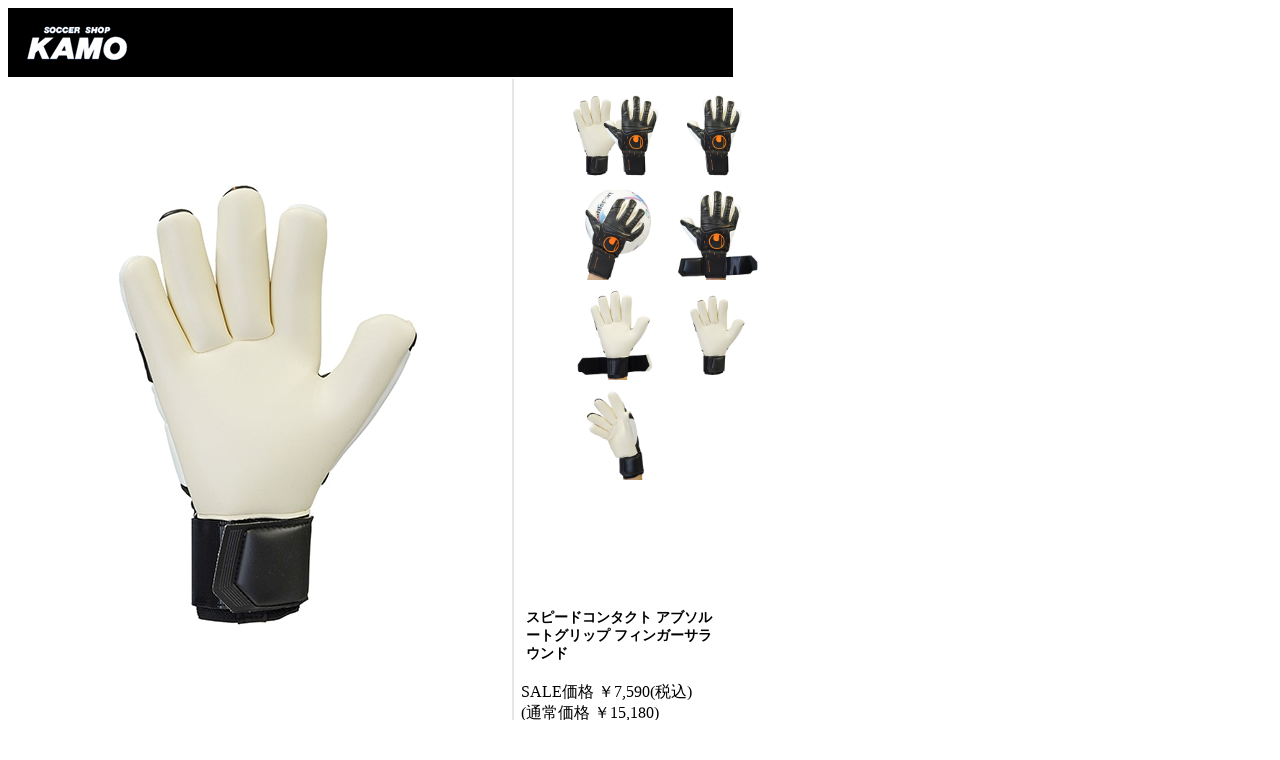

--- FILE ---
content_type: text/html; charset=utf-8
request_url: https://www.sskamo.co.jp/s/goods/popup.aspx?goods=1011263-01&imgtype=5
body_size: 1482
content:
<!DOCTYPE html PUBLIC "-//W3C//DTD XHTML 1.0 Transitional//EN" "http://www.w3.org/TR/xhtml1/DTD/xhtml1-transitional.dtd">
<html xmlns="http://www.w3.org/1999/xhtml">
<head>
<meta http-equiv="Content-Type" content="text/html; charset=Shift_JIS" />
<script type="text/javascript" src="/js/sys/jquery.js"></script>
<script language="JavaScript" type="text/javascript">jQuery.noConflict();</script>
<script type="text/javascript" src="/js/sys/common.js"></script>
<script type="text/javascript" src="/js/sys/mjl.js"></script>
<title></title>
<link rel="stylesheet" href="/css/sys/pop.css" media="all" />
</head>
<body >
<div id="wrapper">
<!-- Rendering BodyContents Start -->
<div id="contents">
<div id="mainContents">
<div id="mainContentsInner">
<div id="detail">
<form method="post" id="additem" action="">
<input type="hidden" name="item_id" id="item_id" value="1">
<input type="hidden" name="item_color" id="item_color" value="1">
<input type="hidden" name="item_size" id="item_size" value="1">

<input type="hidden" value="1011263-01" id="hidden_variation_group">
<input type="hidden" value="0" id="variation_design_type">
<input type="hidden" value="1011263-01" id="hidden_goods">

<div id="productMainArea" class="clearfix">

<img src="/img/pop_logo.gif"/>
<table>
<tr>
<th rowspan="2" style="text-align:center; vertical-align:middle;">
<div id="item_image"><img src="/img/goods/5/1011263-01_add5.jpg" id="item_image_main" /></div>
</th>
<td id="beta2">
<div id="thumbnailInner">

	<div id="thumbnails">
		<ul class="clearfix">
	
				<li style="float:left"  >
					<a href="/s/goods/popup.aspx?goods=1011263-01&imgtype=c" onClick="return false;">
						<img id="thumbnail_image" src="/img/goods/C/1011263-01.JPG" alt="スピードコンタクト アブソルートグリップ フィンガーサラウンド" />
					</a>
				</li>
	
	
				<li style="float:left"  >
					<a href="/s/goods/popup.aspx?goods=1011263-01&imgtype=1" onClick="return false;">
						<img id="thumbnail_image" src="/img/goods/1/1011263-01_add1.jpg" alt="スピードコンタクト アブソルートグリップ フィンガーサラウンド" />
					</a>
				</li>
	
	
				<li style="float:left"  >
					<a href="/s/goods/popup.aspx?goods=1011263-01&imgtype=2" onClick="return false;">
						<img id="thumbnail_image" src="/img/goods/2/1011263-01_add2.jpg" alt="スピードコンタクト アブソルートグリップ フィンガーサラウンド" />
					</a>
				</li>
	
	
				<li style="float:left"  >
					<a href="/s/goods/popup.aspx?goods=1011263-01&imgtype=3" onClick="return false;">
						<img id="thumbnail_image" src="/img/goods/3/1011263-01_add3.jpg" alt="スピードコンタクト アブソルートグリップ フィンガーサラウンド" />
					</a>
				</li>
	
	
				<li style="float:left"  >
					<a href="/s/goods/popup.aspx?goods=1011263-01&imgtype=4" onClick="return false;">
						<img id="thumbnail_image" src="/img/goods/4/1011263-01_add4.jpg" alt="スピードコンタクト アブソルートグリップ フィンガーサラウンド" />
					</a>
				</li>
	
	
				<li style="float:left" class="cr" >
					<a href="/s/goods/popup.aspx?goods=1011263-01&imgtype=5" onClick="return false;">
						<img id="thumbnail_image" src="/img/goods/5/1011263-01_add5.jpg" alt="スピードコンタクト アブソルートグリップ フィンガーサラウンド" />
					</a>
				</li>
	
	
				<li style="float:left"  >
					<a href="/s/goods/popup.aspx?goods=1011263-01&imgtype=6" onClick="return false;">
						<img id="thumbnail_image" src="/img/goods/6/1011263-01_add6.jpg" alt="スピードコンタクト アブソルートグリップ フィンガーサラウンド" />
					</a>
				</li>
	
	
	

		</ul>
	</div>



<!--/thumbnailInner--></div>
<div id="productName">
<div id="productNameInner">
<p id="japaneseName">スピードコンタクト アブソルートグリップ フィンガーサラウンド</p>
<dt class="price_pop_"></dt>
<dt class="totalPrice"><span>SALE価格</span> ￥7,590<span>(税込)</span></dt>
<dt class="totalPrice"><span class="small_">(通常価格 ￥15,180)</span></dt>
<!--/productNameInner--></div>
<!--/productName--></div>
</td>
</tr>

</table>

</form>


<script type="text/javascript" src="/js/sys/jquery.bigPicture.js"></script>

<script type="text/javascript">
jQuery(document).ready(function() {
	if (!(jQuery.browser.msie && jQuery.browser.version <= 6)){
		jQuery('#gallery a.info').bigPicture({
			'infoLabel': '画像コメントを表示する',
			'infoHideLabel': '画像コメントを隠す',
			'hideLabel': '閉じる',
			'boxEaseSpeed': 500,
			'enableInfo': true,
			'infoPosition': 'top'
		});
	}
	else{
		jQuery(".goodsimg_  a").removeClass("info");
		jQuery(".goodsimg_  a").attr({target:"_blank"});
		jQuery(".etc_goodsimg_ a").removeClass("info");
		jQuery(".etc_goodsimg_ a").attr({target:"_blank"});
	}
});
</script>

<!--/#detail--></div>
<p style="padding:10px 0; text-align:center;"><a href="javascript:void(0);" onclick="window.close();"><img src="/img/close.gif" width="210" height="37" alt="CLOSE" /></a></p>
<!--/#mainContentsInner--></div>
<!--/#mainContents--></div>
<!--/#contents--></div>
<!--/#popWrapper--></div>

<script type="text/javascript" src="/js/sys/run_popup.js"></script>

</body>
</html>
